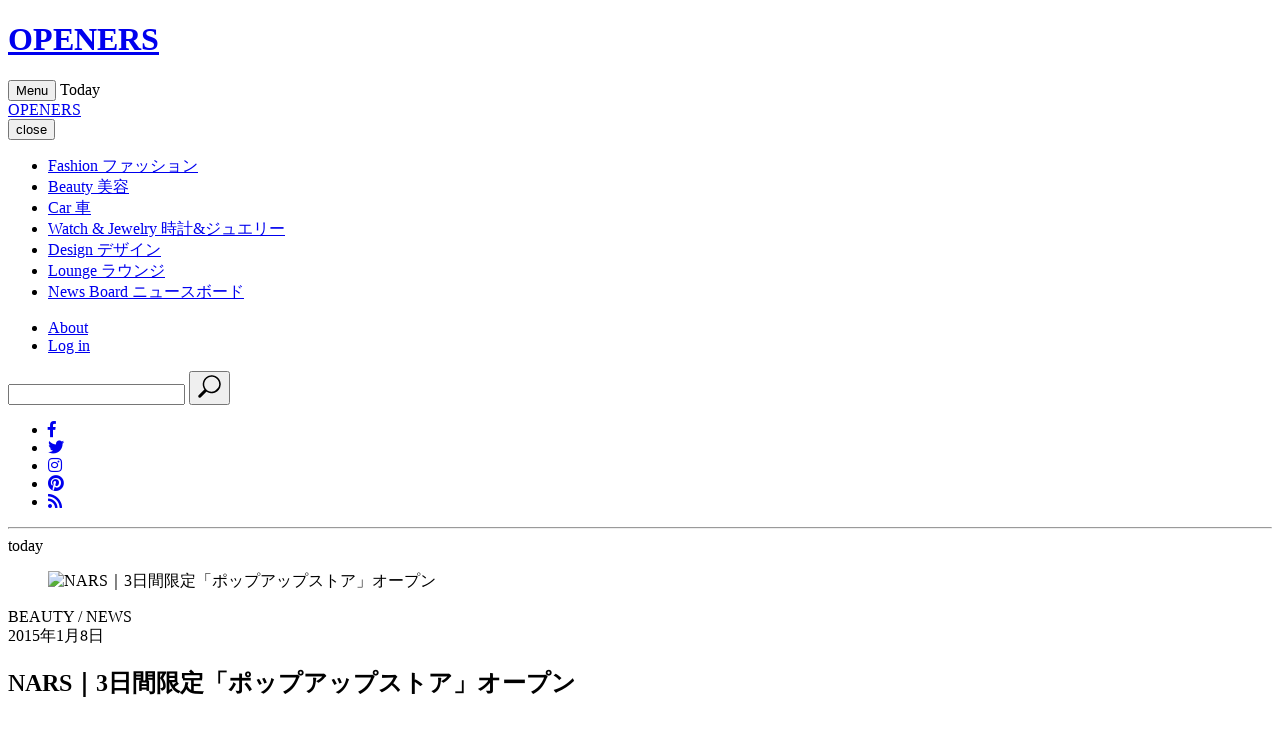

--- FILE ---
content_type: text/html;charset=UTF-8
request_url: https://openers.jp/beauty/beauty_news/19944
body_size: 45400
content:
<!DOCTYPE html>
<html>
    <head>
        <!-- headタグ内の上部に挿入されます -->

<!-- Google Tag Manager -->
<script>(function(w,d,s,l,i){w[l]=w[l]||[];w[l].push({'gtm.start':
new Date().getTime(),event:'gtm.js'});var f=d.getElementsByTagName(s)[0],
j=d.createElement(s),dl=l!='dataLayer'?'&l='+l:'';j.async=true;j.src=
'https://www.googletagmanager.com/gtm.js?id='+i+dl;f.parentNode.insertBefore(j,f);
})(window,document,'script','dataLayer','GTM-PXVW7GD');</script>
<!-- End Google Tag Manager -->

<!-- Global site tag (gtag.js) - Google Analytics -->
<script async src="https://www.googletagmanager.com/gtag/js?id=UA-144622314-1"></script>
<script>
  window.dataLayer = window.dataLayer || [];
  function gtag(){dataLayer.push(arguments);}
  gtag('js', new Date());

  gtag('config', 'UA-144622314-1');
</script>

<!--craft.　広告スクリプト-->
<script src="https://gacraft.jp/publish/openers.js"></script>


<!-- 広告の読み込み -->
<!-- head内 DFP実装PC -->
<script async src="https://securepubads.g.doubleclick.net/tag/js/gpt.js"></script>
<script>
  window.googletag = window.googletag || {cmd: []};
  googletag.cmd.push(function() {
    googletag.defineSlot('/29814347/openers(1280x270)/openers_pc_1_1280x270', [1280, 270], 'div-gpt-ad-1582882779157-0').addService(googletag.pubads()).setCollapseEmptyDiv(true);
    googletag.defineSlot('/29814347/openers(1280x270)/openers_pc_2_1280x270', [1280, 270], 'div-gpt-ad-1582882845679-0').addService(googletag.pubads()).setCollapseEmptyDiv(true);
    googletag.defineSlot('/29814347/openers(1280x270)/openers_pc_3_300x250', [300, 250], 'div-gpt-ad-1582882875146-0').addService(googletag.pubads()).setCollapseEmptyDiv(true);
    googletag.defineSlot('/29814347/openers(1280x270)/openers_pc_4_300x600', [300, 600], 'div-gpt-ad-1582882903932-0').addService(googletag.pubads()).setCollapseEmptyDiv(true);
    googletag.defineSlot('/29814347/openers(1280x270)/openers_pc_5_300x600', [300, 600], 'div-gpt-ad-1582882929683-0').addService(googletag.pubads()).setCollapseEmptyDiv(true);
    googletag.pubads().enableSingleRequest();
    googletag.enableServices();
  });
</script>
<meta charset="UTF-8">
<link rel="stylesheet" media="screen" href="https://nrzrbfnxu4s7ucc9gsgt7ehg.global.ssl.fastly.net/clipkit/stylesheets/application-1.0.css?t=1751537007">
<link href="/resources/openers/OPENERS_O.png?t=1764732750" rel="shortcut icon" type="image/png">
<link rel="apple-touch-icon" href="/theme/openers/apple-touch-icon.png?t=1763550364">
<script src="https://nrzrbfnxu4s7ucc9gsgt7ehg.global.ssl.fastly.net/clipkit/javascripts/default-1.0.js?t=1751537007"></script>

<link rel="stylesheet" href="https://use.fontawesome.com/releases/v5.8.1/css/all.css" integrity="sha384-50oBUHEmvpQ+1lW4y57PTFmhCaXp0ML5d60M1M7uH2+nqUivzIebhndOJK28anvf" crossorigin="anonymous">
<link href="https://fonts.googleapis.com/css?family=EB+Garamond|Noto+Sans+JP:400,700|Noto+Serif+JP:400,600,700" rel="stylesheet">
<link rel="stylesheet" href="https://nrzrbfnxu4s7ucc9gsgt7ehg.global.ssl.fastly.net/theme/openers/trunk-ui-helper.css?t=1751537007" media="all">
<link rel="stylesheet" href="https://nrzrbfnxu4s7ucc9gsgt7ehg.global.ssl.fastly.net/theme/openers/style_desktop.css?t=1761887701" media="all">
<link rel="stylesheet" href="https://nrzrbfnxu4s7ucc9gsgt7ehg.global.ssl.fastly.net/theme/openers/rich-text.css?t=1763550364" media="all">


<script src="https://nrzrbfnxu4s7ucc9gsgt7ehg.global.ssl.fastly.net/theme/openers/I18n.js?t=1751537007"></script>
<script src="https://nrzrbfnxu4s7ucc9gsgt7ehg.global.ssl.fastly.net/theme/openers/jquery-3.3.1.min.js?t=1751537007"></script>


<meta name="ahrefs-site-verification" content="da626829958008f9d21eafcd7ada1557fc2ddfeb88ee92d8162fbe58f43ce10a">

<!-- headタグ内の下部に挿入されます -->

<!-- 以下Google ad managerの読み込み -->
<script>
  googletag.cmd.push(function() {
    googletag.defineSlot('/2062226/OPENERS/openers_pc_300x600', [300, 600], 'div-gpt-ad-1559198215504-0').addService(googletag.pubads());
    googletag.defineSlot('/2062226/OPENERS/openers_pc_1680x4800', [1680, 4800], 'div-gpt-ad-1559198247100-0').addService(googletag.pubads());
    googletag.defineSlot('/2062226/OPENERS/openers_pc_300x250', [300, 250], 'div-gpt-ad-1559198285667-0').addService(googletag.pubads());
    googletag.pubads().enableSingleRequest();
    googletag.enableServices();
  });
</script>

<!-- Facebook Pixel Code -->
<script>
!function(f,b,e,v,n,t,s)
{if(f.fbq)return;n=f.fbq=function(){n.callMethod?
n.callMethod.apply(n,arguments):n.queue.push(arguments)};
if(!f._fbq)f._fbq=n;n.push=n;n.loaded=!0;n.version='2.0';
n.queue=[];t=b.createElement(e);t.async=!0;
t.src=v;s=b.getElementsByTagName(e)[0];
s.parentNode.insertBefore(t,s)}(window, document,'script',
'https://connect.facebook.net/en_US/fbevents.js');
fbq('init', '243033039440999');
fbq('track', 'PageView');
</script>
<noscript><img height="1" width="1" style="display:none" src="https://www.facebook.com/tr?id=243033039440999&ev=PageView&noscript=1" /></noscript>
<!-- End Facebook Pixel Code -->

<!-- User Heat Tag -->
<script type="text/javascript">
(function(add, cla){window['UserHeatTag']=cla;window[cla]=window[cla]||function(){(window[cla].q=window[cla].q||[]).push(arguments)},window[cla].l=1*new Date();var ul=document.createElement('script');var tag = document.getElementsByTagName('script')[0];ul.async=1;ul.src=add;tag.parentNode.insertBefore(ul,tag);})('//uh.nakanohito.jp/uhj2/uh.js', '_uhtracker');_uhtracker({id:'uhNoRdeSbu'});
</script>
<!-- End User Heat Tag --><script src="//cdn.kaizenplatform.net/s/2b/2320461ee0fcf0.js?kz_namespace=kzs" charset="utf-8"></script>
        <script src="https://nrzrbfnxu4s7ucc9gsgt7ehg.global.ssl.fastly.net/theme/openers/slick.min.js?t=1751537007"></script>
        <link rel="stylesheet" href="https://nrzrbfnxu4s7ucc9gsgt7ehg.global.ssl.fastly.net/theme/openers/slick.css?t=1751537007">
        <link rel="stylesheet" href="https://nrzrbfnxu4s7ucc9gsgt7ehg.global.ssl.fastly.net/theme/openers/slick-theme.css?t=1751537007">
        <link rel="stylesheet" href="https://nrzrbfnxu4s7ucc9gsgt7ehg.global.ssl.fastly.net/theme/openers/carousel-caption.css?t=1765270303">
        <link rel="stylesheet" href="https://nrzrbfnxu4s7ucc9gsgt7ehg.global.ssl.fastly.net/theme/openers/runway.post.css?t=1766485625">
        <title>NARS｜3日間限定「ポップアップストア」オープン - Web Magazine OPENERS(ウェブマガジン オウプナーズ)</title>
        <link rel="alternate" type="application/rss+xml" href="https://openers.jp/openers.rss" title="Web Magazine OPENERS(ウェブマガジン オウプナーズ)">
                <meta name="description" content="「NARS×GUY BOURDIN」 2013年ホリデーコレクション発売記念3日間限定「ポップアップストア」オープン20世紀を代表するファッションフォトグラファー、ギイ・ブルダンにインスパイアされた「NARS（ナーズ）」2013年ホリデーコレクション発売を記念したポップアップストアが、東京・表参道のBA-TSU ART GALLERYで11月22日（金）から24日（日）の3日間限定でオープンする。Text by KAJII Makoto （OPENERS）ポップアップストアで1万500円以上購入した方にオリジナルトートバッグプレゼントギイ・ブルダンは1970年代を中心にファッションフォトグラフィーの世界で活躍した写真家。ナーズの2013年ホリデーコレクションでは、ブルダンの作品からインスピレーションを受けた、赤やピンクを中心とする大胆でインパクトの強い色彩を放つアイテムがラインナップする。 会場となる表参道のBA-TSU ART GALLERYでは、このホリデーコレクションのために...">
        <meta name="keywords" content="BEAUTY NEWS">
        <meta name="twitter:card" content="summary_large_image">
        <meta name="twitter:description" content="「NARS×GUY BOURDIN」 2013年ホリデーコレクション発売記念3日間限定「ポップアップストア」オープン20世紀を代表するファッションフォトグラファー、ギイ・ブルダンにインスパイアされた「NARS（ナーズ）」2013年ホリデーコレクション発売を記念したポップアップストアが、東京・表参道のBA-TSU ART GALLERYで11月22日（金）から24日（日）の3日間限定でオープンする。Text by KAJII Makoto （OPENERS）ポップアップストアで1万500円以上購入した方にオリジナルトートバッグプレゼントギイ・ブルダンは1970年代を中心にファッションフォトグラフィーの世界で活躍した写真家。ナーズの2013年ホリデーコレクションでは、ブルダンの作品からインスピレーションを受けた、赤やピンクを中心とする大胆でインパクトの強い色彩を放つアイテムがラインナップする。 会場となる表参道のBA-TSU ART GALLERYでは、このホリデーコレクションのために...">
        <meta name="twitter:domain" content="https://openers.jp">
        <meta name="twitter:title" content="NARS｜3日間限定「ポップアップストア」オープン - Web Magazine OPENERS(ウェブマガジン オウプナーズ)">
        <meta name="twitter:image" content="https://openers.jp/articles/images/000/021/522/small/ec2fffe7-6767-4126-a4a8-0d611f4b8078.jpg">
        <meta property="og:site_name" content="Web Magazine OPENERS(ウェブマガジン オウプナーズ)">
        <meta property="og:description" content="「NARS×GUY BOURDIN」 2013年ホリデーコレクション発売記念3日間限定「ポップアップストア」オープン20世紀を代表するファッションフォトグラファー、ギイ・ブルダンにインスパイアされた「NARS（ナーズ）」2013年ホリデーコレクション発売を記念したポップアップストアが、東京・表参道のBA-TSU ART GALLERYで11月22日（金）から24日（日）の3日間限定でオープンする。Text by KAJII Makoto （OPENERS）ポップアップストアで1万500円以上購入した方にオリジナルトートバッグプレゼントギイ・ブルダンは1970年代を中心にファッションフォトグラフィーの世界で活躍した写真家。ナーズの2013年ホリデーコレクションでは、ブルダンの作品からインスピレーションを受けた、赤やピンクを中心とする大胆でインパクトの強い色彩を放つアイテムがラインナップする。 会場となる表参道のBA-TSU ART GALLERYでは、このホリデーコレクションのために...">
        <meta property="og:title" content="NARS｜3日間限定「ポップアップストア」オープン">
        <meta property="og:type" content="article">
        <meta property="og:url" content="https://openers.jp/beauty/beauty_news/19944">
        <meta property="og:image" content="https://openers.jp/articles/images/000/021/522/small/ec2fffe7-6767-4126-a4a8-0d611f4b8078.jpg">
        <script type="application/ld+json">
        {
          "@context": "http://schema.org",
          "@type": "NewsArticle",
          "mainEntityOfPage":{
            "@type":"WebPage",
            "@id": "/beauty/beauty_news/19944"
          },
          "headline": "NARS｜3日間限定「ポップアップストア」オープン",
          "image": {
            "@type": "ImageObject",
            "url": "/articles/images/000/021/522/small/ec2fffe7-6767-4126-a4a8-0d611f4b8078.jpg",
            "width": 800,
            "height": 600
          },
          "datePublished": "2015-01-08T03:39:24+09:00",
          "dateModified": "2015-01-08T03:39:24+09:00",
          "author": {
            "@type": "Person",
            "name": ""
          },
          "publisher": {
            "@type": "Organization",
            "name": "Web Magazine OPENERS(ウェブマガジン オウプナーズ)",
            "logo": {
              "@type": "ImageObject",
              "url": ""
            }
          },
          "description": "「NARS×GUY BOURDIN」 2013年ホリデーコレクション発売記念3日間限定「ポップアップストア」オープン20世紀を代表するファッションフォトグラファー、ギイ・ブルダンにインスパイアされた「NARS（ナーズ）」2013年ホリデーコレクション発売を記念したポップアップストアが、東京・表参道のBA-TSU ART GALLERYで11月22日（金）から24日（日）の3日間限定でオープンする。Text by KAJII Makoto （OPENERS）ポップアップストアで1万500円以上購入した方にオリジナルトートバッグプレゼントギイ・ブルダンは1970年代を中心にファッションフォトグラフィーの世界で活躍した写真家。ナーズの2013年ホリデーコレクションでは、ブルダンの作品からインスピレーションを受けた、赤やピンクを中心とする大胆でインパクトの強い色彩を放つアイテムがラインナップする。 会場となる表参道のBA-TSU ART GALLERYでは、このホリデーコレクションのために..."
        }
        </script>

                        <link rel="stylesheet" href="https://nrzrbfnxu4s7ucc9gsgt7ehg.global.ssl.fastly.net/theme/openers/add.css?t=1751537007">
        <link rel="stylesheet" href="https://nrzrbfnxu4s7ucc9gsgt7ehg.global.ssl.fastly.net/theme/openers/trunk-layouts.css?t=1751537007">
        <link rel="stylesheet" href="https://nrzrbfnxu4s7ucc9gsgt7ehg.global.ssl.fastly.net/theme/openers/trunk-ui-helper.css?t=1751537007">
        <link rel="stylesheet" href="https://nrzrbfnxu4s7ucc9gsgt7ehg.global.ssl.fastly.net/theme/openers/trunk-ui-parts.css?t=1751537007">
        <link rel="stylesheet" href="https://nrzrbfnxu4s7ucc9gsgt7ehg.global.ssl.fastly.net/theme/openers/trunk-ui-boxes.css?t=1751537007">
        <link rel="stylesheet" href="https://nrzrbfnxu4s7ucc9gsgt7ehg.global.ssl.fastly.net/theme/openers/trunk-pages.css?t=1751537007">
        
                <script>
        $(function(){
            $('a.disable').click(function(){
              return false;
            })
          });
        </script>
                    </head>
    <body id="article_page" class="">
                <!-- facebook -->
<div id="fb-root"></div>
<script async defer crossorigin="anonymous" src="https://connect.facebook.net/ja_JP/sdk.js#xfbml=1&version=v3.2"></script>
        <div id="wrap">

        <!-- header -->
<header id="header">
    <div class="body">
        <div class="container">
                        <!--site_title-->
            <h1 class="site_title">
                <a href="/" class="hv">OPENERS</a>
            </h1>
            
            <!--site_menu_btn-->
            <button id="site_menu_btn" class="drawer-toggle" type="button">
                <span class="icon">
                    <span></span>
                    <span></span>
                    <span></span>
                </span>
                <span class="txt">Menu</span>
            </button>

                        <time class="today">
                <span class="Today">Today</span>
                <span class="year"></span>
                <span class="month"></span>
                <span class="day"></span>
            </time>
                    </div>
    </div><!-- / body -->
</header>

                <!-- site_menu -->
        <div id="site_menu">
            <div class="container">

                <!-- ad-pc-menu -->
                
                <div class="title">
                    <!--site_title-->
                    <div class="site_title">
                        <a href="/" class="hv">OPENERS</a>
                    </div>
                    <!--close_btn-->
                    <button  class="close_btn drawer-toggle" type="button">
                        <span class="icon"></span>
                        <span class="txt">close</span>
                    </button>
                </div>

                <div class="drawer-nav">
                    <div class="body">
                        <nav>
                            <ul class="categories">
                                <li>
    <a href="/fashion">
                <span class="en">Fashion</span>
                        <span class="jp">ファッション</span>
            </a>
    </li>
<li>
    <a href="/beauty">
                <span class="en">Beauty</span>
                        <span class="jp">美容</span>
            </a>
    </li>
<li>
    <a href="/car">
                <span class="en">Car</span>
                        <span class="jp">車</span>
            </a>
    </li>
<li>
    <a href="/watch-and-jewelry">
                <span class="en">Watch &amp; Jewelry</span>
                        <span class="jp">時計&amp;ジュエリー</span>
            </a>
    </li>
<li>
    <a href="/design">
                <span class="en">Design</span>
                        <span class="jp">デザイン</span>
            </a>
    </li>
<li>
    <a href="/lounge">
                <span class="en">Lounge</span>
                        <span class="jp">ラウンジ</span>
            </a>
    </li>
<li>
    <a href="/news">
                <span class="en">News Board</span>
                        <span class="jp">ニュースボード</span>
            </a>
</li>
                            </ul>

                            <ul class="etc">
                                <li><a href="/about">About</a></li>
                                                                <li><a href="/login">Log in</a></li>
                                                            </ul>
                        </nav>
                        <div class="search">
                            <form action="/search" role="search">
                                <input type="text" placeholder="" name="q" value="">
                                <button type="submit">
                                    <svg xmlns="http://www.w3.org/2000/svg" viewbox="0 0 25 25" width="25" height="25">
                                        <path d="M21.1,16.6c3.5-3.5,3.5-9.2,0-12.7s-9.2-3.5-12.7,0C5.2,7,4.9,12,7.4,15.5l-5.7,5.7c-0.6,0.6-0.6,1.5,0,2.1s1.5,0.6,2.1,0                                            l5.7-5.7C13,20.1,18,19.8,21.1,16.6z M9.4,15.6C6.5,12.6,6.5,7.9,9.4,5C12.4,2,17.1,2,20,5s2.9,7.7,0,10                                            C17.1,18.5,12.4,18.5,9.4,15.6z"/>
                                    </svg>
                                </button>
                            </form>
                        </div>
                        <ul class="sns_links">
                            <li><a href="https://www.facebook.com/OPENERS.jp" target="_blank"><i class="fab fa-facebook-f"></i></a></li>
<li><a href="https://twitter.com/OPENERS_jp" target="_blank"><i class="fab fa-twitter"></i></a></li>
<li><a href="https://www.instagram.com/openersjapan/" target="_blank"><i class="fab fa-instagram"></i></a></li>
<li><a href="https://www.pinterest.jp/openersjapan/" target="_blank"><i class="fab fa-pinterest"></i></a></li>
<li><a href="https://feedly.com/i/subscription/feed%2Fhttps%3A%2F%2Fopeners.jp%2Fmedia.rss"  target="_blank" ><i class="fas fa-rss"></i></a></li>
                        </ul>
                    </div><!-- / body -->

                    <time class="today">
                        <span class="day"></span>
                        <hr>
                        <span class="month"></span>
                        <span class="txt">today</span>
                    </time>
                </div>
            </div><!-- / container -->
        </div><!-- / site_menu -->

        <!--------------------------------------------------------------------
        CONTENTS
        ---------------------------------------------------------------------->

        <!-- main -->
        <main id="main" role="main">
            <div class="container article_infinite_scroll">
                <div class="articles">
                    <article class="article_content" id="19944">
                                                <figure id="article_eye_catch">
                            <a class="img" data-filter="gallery-link">
                                <img class="lazyload ofi" data-src="https://nrzrbfnxu4s7ucc9gsgt7ehg.global.ssl.fastly.net/articles/images/000/021/522/original/ec2fffe7-6767-4126-a4a8-0d611f4b8078.jpg" alt="NARS｜3日間限定「ポップアップストア」オープン" />
                            </a>
                        </figure>
                                                                        <div id="article_body">
                            <header id="article_header">
                                <div class="article_header__wrapper">
                                    <div class="article_header__wrapper_cate">
                                                                                BEAUTY /
                                                                                NEWS                                    </div>
                                                                        <div class="article_header__wrapper_pub">2015年1月8日</div>
                                                                    </div>
                                <h1 class="title">NARS｜3日間限定「ポップアップストア」オープン</h1>
                                                            </header>
                            <div class="article-item item_html" id="item" data-item-id="20645" data-item-type="ItemHtml">
                              <div class="item-body"><div class="lead_area"><br><h2 class="cnt_subtitle">「NARS×GUY BOURDIN」 2013年ホリデーコレクション発売記念</h2><br><h2 class="cnt_title">3日間限定「ポップアップストア」オープン</h2><br><p>20世紀を代表するファッションフォトグラファー、ギイ・ブルダンにインスパイアされた「NARS（ナーズ）」2013年ホリデーコレクション発売を記念したポップアップストアが、東京・表参道のBA-TSU ART GALLERYで11月22日（金）から24日（日）の3日間限定でオープンする。</p><br><p class="auth_name"><span class="credit writer">Text by KAJII Makoto （OPENERS）</span></p><br></div><br><br><h2 class="cnt_subtitle">ポップアップストアで1万500円以上購入した方にオリジナルトートバッグプレゼント</h2><br><p>ギイ・ブルダンは1970年代を中心にファッションフォトグラフィーの世界で活躍した写真家。ナーズの2013年ホリデーコレクションでは、ブルダンの作品からインスピレーションを受けた、赤やピンクを中心とする大胆でインパクトの強い色彩を放つアイテムがラインナップする。 </p><br><br><div class="floatblock"><br><div><a title="NARS｜ポップアップショップ 02"><img src="https://nrzrbfnxu4s7ucc9gsgt7ehg.global.ssl.fastly.net/wp-content/uploads/2013/11/19944/03_nars.jpg" alt="NARS｜ポップアップショップ 02"></a></div><br><div><p>会場となる表参道のBA-TSU ART GALLERYでは、このホリデーコレクションのためにNARS創始者でクリエイティブ・ディレクターのフランソワ・ナーズが自らセレクトしたギイ・ブルダンの写真作品を展示するほか、魅力的なギイ・ブルダンの世界観を投影させた11月8日に発売された「限定カラーコレクション」と、11月22日（金）に発売される「ギフティングコレクション」の展示と発売もおこなわれる。 <br><br>11月8日発売の限定カラーコレクションは、シングルアイシャドー、リップスティック、ブラッシュ、ネールポリッシュの全4アイテム・全17色がラインナップ。ベルベットのようにソフトなテクスチャーで、なめらかにのびながら強い発色が特徴のシングルアイシャドー（全5色）や、クリーミーなつけ心地で、つややかな輝きとリッチな発色がこれからのシーズンにぴったりのリップスティック（全5色）など、どれも斬新でスタイリッシュなギイ・ブルダンの世界観を表現するアイテム揃い。 </p></div><br></div><br><br><div class="floatblock"><br><div><a title="NARS｜ポップアップショップ 03"><img src="https://nrzrbfnxu4s7ucc9gsgt7ehg.global.ssl.fastly.net/wp-content/uploads/2013/11/19944/02_nars.jpg" alt="NARS｜ポップアップショップ 03"></a></div><br><div><p>また、11月22日（金）から数量限定発売されるギフティングコレクションは、シグネチャーカラーのリップスティック2色とミニサイズのリップペンシル2色が赤いリップ型ケースに入った「NARS フリング」（左写真・6720円）、アイシャドー、ブラッシュ、限定色のリップグロスがコンパクトにセットされた「NARS クライムオブパッション」（6930円）、5色のアイライナーとハートで飾られたポーチがセットの「NARS ヴォイヤー」（5460円）、誘惑的な4色の限定カラーが揃うミニネールポリッシュコフレ「NARS ビューティフルストレンジャー」（3990円）の全4種が登場。 <br><br>ポップアップストアで1万500円以上購入した方には、“NARS GUY BOURDINオリジナルトートバッグ”をプレゼント（数に限りあり）。ナーズとギイ・ブルダンの世界観を堪能できるラグジュアリーな空間を楽しみたい。</p></div><br></div><br><br><p><strong>NARS HOLIDAY COLLECTION POP UP STORE</strong><br>会期｜2013年11月22日（金）～11月24日（日）<br>営業時間｜11:00～20:00<br>会場｜BA-TSU ART GALLERY<br>東京都渋谷区神宮前5-11-5<br><br>NARS JAPAN<br>0120-356-686<br>www.narsjapan.com<br></p></div>
                                      
                              
                              
                                                            
             
                             </div>
                            <div class="post-pager">
                                                            </div>

                            
                        </div><!-- / article_body-->
                        <footer id="article_footer">
    <div class="layout_2columns">
        <div class="left_column">
            <!-- sns_share -->
            <ul class="sns_share">
                <li>
                    <div class="fb-share-button" data-href="https://openers.jp/beauty/beauty_news/19944" data-layout="button_count" data-size="small">
                        <a target="_blank" href="https://www.facebook.com/sharer/sharer.php?u=https%3A%2F%2Fwww.facebook.com%2FOPENERS.jp&amp;src=sdkpreparse" class="fb-xfbml-parse-ignore">シェア</a>
                    </div>
                </li>
                <li>
                    <a href="https://twitter.com/share?ref_src=twsrc%5Etfw" class="twitter-share-button" data-text="NARS｜3日間限定「ポップアップストア」オープン" data-url="" data-show-count="false">Tweet</a><script async src="https://platform.twitter.com/widgets.js" charset="utf-8"></script>
                </li>
                <li>
                    <a data-pin-do="buttonBookmark" href="https://www.pinterest.com/pin/create/button/?url=https://openers.jp/beauty/beauty_news/19944"></a>
                </li>
            </ul>
                        <div class="tags">
                <header>TAG</header>
                <ul class="list">
                                                            <li><a href="/tags/BEAUTY%20NEWS">BEAUTY NEWS</a></li>
                                                        </ul>
            </div>
                        <div class="brands">
                <header>BRAND</header>
                <ul class="list">
                                                                            </ul>
            </div>

                        <!-- breadcrumb -->
            <div class="bread">
                <ul>
                    <li itemscope="itemscope" itemtype="http://data-vocabulary.org/Breadcrumb">
                        <a itemprop="url" href="/">
                            <span itemprop="title">HOME</span>
                        </a>
                    </li>
                                        <li itemscope="itemscope" itemtype="http://data-vocabulary.org/Breadcrumb">
                        <a itemprop="url" href="/beauty">
                            <span>BEAUTY</span>
                        </a>
                    </li>
                                        <li itemscope="itemscope" itemtype="http://data-vocabulary.org/Breadcrumb">
                        <a itemprop="url" href="/beauty/beauty_news">
                            <span>NEWS</span>
                        </a>
                    </li>
                    <li itemscope="itemscope" itemtype="http://data-vocabulary.org/Breadcrumb">
                        <a itemprop="url" href="/beauty/beauty_news/19944">
                            <span>NARS｜3日間限定「ポップアップストア」オープン</span>
                        </a>
                    </li>
                </ul>
            </div>
            
                        <span class="category_link">
                                                                <a href="/beauty/brand"><span></span>BRAND  INDEX</a>
                                            </span>
            
            <div class="follow_us">
                <header>Follow us</header>
                <div class="description">OPENERS公式アカウントから最新情報をお届けします</div>
                <ul class="list">
                    <li><a href="https://www.facebook.com/OPENERS.jp" target="_blank"><i class="fab fa-facebook-f"></i></a></li>
<li><a href="https://twitter.com/OPENERS_jp" target="_blank"><i class="fab fa-twitter"></i></a></li>
<li><a href="https://www.instagram.com/openersjapan/" target="_blank"><i class="fab fa-instagram"></i></a></li>
<li><a href="https://www.pinterest.jp/openersjapan/" target="_blank"><i class="fab fa-pinterest"></i></a></li>
<li><a href="https://feedly.com/i/subscription/feed%2Fhttps%3A%2F%2Fopeners.jp%2Fmedia.rss"  target="_blank" ><i class="fas fa-rss"></i></a></li>
                </ul>
            </div>

                        <section class="related_articles">
                <header>
                    <h3 class="title">Related Articles</h3>
                    <span class="ruby">関連記事</span>
                </header>
                <div class="articles">
                                        <article>
    <div class="body">
        <figure>
            <a class="img hv" href="/beauty/beauty_men/9vIR0">
                <img class="lazyload ofi" data-src="https://nrzrbfnxu4s7ucc9gsgt7ehg.global.ssl.fastly.net/images/thumbnail/resize/320x320/additional_values/value_images/000/120/630/small/66c645a9-b9d7-4d08-b281-847505c1931d.jpg" alt="頭から身体まで洗える！　どこへでも持ち運べる新スタイルの全身用シャンプー｜GITA">
            </a>
                                </figure>

        <div class="txt">
            <h3 class="title -lowestHeight">
              <a href="/beauty/beauty_men/9vIR0" class="">
                                頭から身体まで洗える！　どこへでも持ち運べる新スタイルの全身用シャンプー｜GITA                              </a>
            </h3>

                        <span class="article__offer">　</span>
            
            <div class="description">
    マスタリッチは、ポケットサイズの全身用シャンプー「GITA（ジータ）ヘアアンドボディシャンプー」をオフィシャルサイトで販売開始した。</div>
        </div>
    </div><!-- / body -->
</article>
                                        <article>
    <div class="body">
        <figure>
            <a class="img hv" href="/beauty/beauty_news/lohWk">
                <img class="lazyload ofi" data-src="https://nrzrbfnxu4s7ucc9gsgt7ehg.global.ssl.fastly.net/images/thumbnail/resize/320x320/additional_values/value_images/000/116/748/small/17c13fc1-78ad-4f2c-b621-41411f44971a.jpg" alt="豊かなライフスタイルを追求し、地球にやさしい容器を採用したメンズウォッシュ｜ZIGEN">
            </a>
                                </figure>

        <div class="txt">
            <h3 class="title -lowestHeight">
              <a href="/beauty/beauty_news/lohWk" class="">
                                豊かなライフスタイルを追求し、地球にやさしい容器を採用したメンズウォッシュ｜ZIGEN                              </a>
            </h3>

                        <span class="article__offer">　</span>
            
            <div class="description">
    メンズコスメブランドZIGENが「ZIGEN フェイスウォッシュ」の容器に燃焼時のCO2排出量を約60%抑制する新素材「ECO2（エコツー）</div>
        </div>
    </div><!-- / body -->
</article>
                                        <article>
    <div class="body">
        <figure>
            <a class="img hv" href="/beauty/beauty_news/ZlJy9">
                <img class="lazyload ofi" data-src="https://nrzrbfnxu4s7ucc9gsgt7ehg.global.ssl.fastly.net/images/thumbnail/resize/320x320/additional_values/value_images/000/050/827/small/68f7702e-2457-4dd8-af1e-2925a365c3f9.jpg" alt="ビュリーのリップバーム「ボーム・デ・ミューズ」に新色登場｜Officine Universelle Buly">
            </a>
                                </figure>

        <div class="txt">
            <h3 class="title -lowestHeight">
              <a href="/beauty/beauty_news/ZlJy9" class="">
                                ビュリーのリップバーム「ボーム・デ・ミューズ」に新色登場｜Officine Universelle Buly                              </a>
            </h3>

                        <span class="article__offer">　</span>
            
            <div class="description">
    Officine Universelle Buly（オフィシーヌ・ユニヴェルセル・ビュリー）が、カスタマイズできるリップバーム「ボーム・デ・</div>
        </div>
    </div><!-- / body -->
</article>
                                        <article>
    <div class="body">
        <figure>
            <a class="img hv" href="/beauty/beauty_news/rnJSv">
                <img class="lazyload ofi" data-src="https://nrzrbfnxu4s7ucc9gsgt7ehg.global.ssl.fastly.net/images/thumbnail/resize/320x320/additional_values/value_images/000/050/244/small/e857b3a6-1f66-4851-bc26-835e07c212e1.jpg" alt="【2／5発売】グッチから個性豊かな恋人たちに捧げるフレグランス誕生｜GUCCI">
            </a>
                                </figure>

        <div class="txt">
            <h3 class="title -lowestHeight">
              <a href="/beauty/beauty_news/rnJSv" class="">
                                【2／5発売】グッチから個性豊かな恋人たちに捧げるフレグランス誕生｜GUCCI                              </a>
            </h3>

                        <span class="article__offer">　</span>
            
            <div class="description">
    2020年2月5日（水）、GUCCI（グッチ）から新作フレグランスが登場。自分らしさを謳歌する喜びを讃える香りは、大胆で明るいフローラル フ</div>
        </div>
    </div><!-- / body -->
</article>
                                    </div>
            </section>
                    </div>
        <div class="right_column"></div><!-- / right_column -->
    </div><!-- / layout_2columns -->
</footer>
                    </article>
                </div><!-- / articles -->
            </div>
        </main>
        <!--------------------------------------------------------------------
FOOTER
---------------------------------------------------------------------->

<footer id="footer">
    <div class="container">
        <div id="backtop">
            <div class="body">
                <a href="#">
                    <span class="txt">
                        <span>PAGE</span>
                        <span>TOP</span>
                    </span>
                    <span class="icon"></span>
                </a>
            </div>
        </div>

        <div class="wrap">
            <div class="site_title">
                <a href="#">
                    <span>Web Magazine</span>
                    <span class="title">OPENERS</span>
                </a>
            </div>

            <div class="search_sns">
                <div class="search">
                    <form action="/search" role="search">
                        <input type="text" placeholder="" name="q" value="">
                        <button type="submit">
                            <svg xmlns="http://www.w3.org/2000/svg" viewbox="0 0 25 25" width="25" height="25">
                                <path d="M21.1,16.6c3.5-3.5,3.5-9.2,0-12.7s-9.2-3.5-12.7,0C5.2,7,4.9,12,7.4,15.5l-5.7,5.7c-0.6,0.6-0.6,1.5,0,2.1s1.5,0.6,2.1,0                                    l5.7-5.7C13,20.1,18,19.8,21.1,16.6z M9.4,15.6C6.5,12.6,6.5,7.9,9.4,5C12.4,2,17.1,2,20,5s2.9,7.7,0,10.6                                    C17.1,18.5,12.4,18.5,9.4,15.6z"/>
                            </svg>
                        </button>
                    </form>
                </div>

                <ul class="sns_links">
                    <li><a href="https://www.facebook.com/OPENERS.jp" target="_blank"><i class="fab fa-facebook-f"></i></a></li>
<li><a href="https://twitter.com/OPENERS_jp" target="_blank"><i class="fab fa-twitter"></i></a></li>
<li><a href="https://www.instagram.com/openersjapan/" target="_blank"><i class="fab fa-instagram"></i></a></li>
<li><a href="https://www.pinterest.jp/openersjapan/" target="_blank"><i class="fab fa-pinterest"></i></a></li>
<li><a href="https://feedly.com/i/subscription/feed%2Fhttps%3A%2F%2Fopeners.jp%2Fmedia.rss"  target="_blank" ><i class="fas fa-rss"></i></a></li>
                </ul>
            </div>
        </div>

        <div class="categories">
            <ul>
                <li>
    <a href="/fashion">
                <span class="en">Fashion</span>
                    </a>
        <ul>
        <li><a href="/fashion/fashion_men">MEN</a></li>
        <li><a href="/fashion/fashion_women">WOMEN</a></li>
        <li><a href="/fashion/fashion_news">NEWS</a></li>
        <li><a href="/fashion/fashion_collection">COLLECTION</a></li>
        <li><a href="/fashion/fashion_features">FEATURES</a></li>
        <li><a href="/fashion/fashion_celebrity-snap">CELEBRITY SNAP</a></li>
            <li><a href="/fashion/brand">BRAND INDEX</a></li>
    </ul>
    </li>
<li>
    <a href="/beauty">
                <span class="en">Beauty</span>
                    </a>
        <ul>
        <li><a href="/beauty/beauty_news">NEWS</a></li>
        <li><a href="/beauty/beauty_men">MEN</a></li>
        <li><a href="/beauty/beauty_features">FEATURES</a></li>
        <li><a href="/beauty/beauty_the-experts">THE EXPERTS</a></li>
            <li><a href="/beauty/brand">BRAND INDEX</a></li>
    </ul>
    </li>
<li>
    <a href="/car">
                <span class="en">Car</span>
                    </a>
        <ul>
        <li><a href="/car/car_news">NEWS</a></li>
        <li><a href="/car/car_features">FEATURES</a></li>
        <li><a href="/car/car_motor-show">MOTOR SHOW</a></li>
        <li><a href="/car/car_long-term-report">LONG TERM REPORT</a></li>
        <li><a href="/car/car_impression">IMPRESSION</a></li>
            <li><a href="/car/brand">BRAND INDEX</a></li>
    </ul>
    </li>
<li>
    <a href="/watch-and-jewelry">
                <span class="en">Watch &amp; Jewelry</span>
                    </a>
        <ul>
        <li><a href="/watch-and-jewelry/watch-and-jewelry_watch-news">WATCH NEWS</a></li>
        <li><a href="/watch-and-jewelry/watch-and-jewelry_jewelry-news">JEWELRY NEWS</a></li>
        <li><a href="/watch-and-jewelry/watch-and-jewelry_features">FEATURES</a></li>
        <li><a href="/watch-and-jewelry/watch-and-jewelry_sihh-and-basel">SIHH＆BASEL</a></li>
            <li><a href="/watch-and-jewelry/brand">BRAND INDEX</a></li>
    </ul>
    </li>
<li>
    <a href="/design">
                <span class="en">Design</span>
                    </a>
        <ul>
        <li><a href="/design/design_features">FEATURES</a></li>
        <li><a href="/design/design_interior">INTERIOR</a></li>
        <li><a href="/design/design_product">PRODUCT</a></li>
        <li><a href="/design/design_architecture">ARCHITECTURE</a></li>
        <li><a href="/design/design_digital">DIGITAL</a></li>
            <li><a href="/design/brand">BRAND INDEX</a></li>
    </ul>
    </li>
<li>
    <a href="/lounge">
                <span class="en">Lounge</span>
                    </a>
        <ul>
        <li><a href="/lounge/lounge_travel">TRAVEL</a></li>
        <li><a href="/lounge/lounge_eat">EAT</a></li>
        <li><a href="/lounge/lounge_movie">MOVIE</a></li>
        <li><a href="/lounge/lounge_art">ART</a></li>
        <li><a href="/lounge/lounge_music">MUSIC</a></li>
        <li><a href="/lounge/lounge_book">BOOK</a></li>
        <li><a href="/lounge/lounge_features">FEATURES</a></li>
        </ul>
    </li>
<li>
    <a href="/news">
                <span class="en">News Board</span>
                    </a>
</li>
            </ul>
        </div>

        <ul class="etc">
    <li><a href="/login">ログイン</a></li>
    <li><a href="https://contrappunto.co.jp" target="_blank">会社概要</a></li>
  <li><a href="/site-policy">サイトポリシー</a></li>
  <li><a href="https://contrappunto.co.jp/privacypolicy" target="_blank">プライバシーポリシー</a></li>
  <li><a href="/ad-contact">広告掲載のお問い合わせ</a></li>
  <li><a href="/contact">ご意見ご要望はこちら</a></li>
  <li><a href="/recruit">採用情報</a></li>
</ul>
        <span class="note">web magazine "OPENERS"に掲載されている記事・写真の 無断転載を禁じます。</span>
        <span class="copyright">copyright 2006-2026 ContrappuntoNippon Inc.</span>
        <div id="rss"></div>
    </div>
</footer>

        </div><!-- / wrap -->

    <!-- bodyタグ内の下部に挿入されます -->

<!-- add -->
<script src="https://nrzrbfnxu4s7ucc9gsgt7ehg.global.ssl.fastly.net/theme/openers/drawer.min.js?t=1751537007"></script>
<script src="https://nrzrbfnxu4s7ucc9gsgt7ehg.global.ssl.fastly.net/theme/openers/iscroll.js?t=1751537007"></script>
<script src="https://nrzrbfnxu4s7ucc9gsgt7ehg.global.ssl.fastly.net/theme/openers/imagesloaded.pkgd.min.js?t=1751537007"></script>
<script src="https://nrzrbfnxu4s7ucc9gsgt7ehg.global.ssl.fastly.net/theme/openers/slick.min.js?t=1751537007"></script>
<script src="https://nrzrbfnxu4s7ucc9gsgt7ehg.global.ssl.fastly.net/theme/openers/ofi.min.js?t=1751537007"></script>
<script src="https://nrzrbfnxu4s7ucc9gsgt7ehg.global.ssl.fastly.net/theme/openers/infinite-scroll.pkgd.min.js?t=1751537007"></script>
<script src="https://nrzrbfnxu4s7ucc9gsgt7ehg.global.ssl.fastly.net/theme/openers/behavior_desktop.js?t=1751537007"></script>
<script src="https://nrzrbfnxu4s7ucc9gsgt7ehg.global.ssl.fastly.net/theme/openers/rss.js?t=1751537007" async></script>

<script src="https://nrzrbfnxu4s7ucc9gsgt7ehg.global.ssl.fastly.net/theme/openers/lazyload.min.js?t=1751537007"></script>
<script>
  $(function() {
    $("img.lazyload").lazyload();
  });
</script>


<!-- pintrest -->
<script async defer src="//assets.pinterest.com/js/pinit.js" data-pin-build="parsePins"></script>
<script src="https://nrzrbfnxu4s7ucc9gsgt7ehg.global.ssl.fastly.net/clipkit/javascripts/application-1.0.js?t=1751537007" async></script>
<script src="https://nrzrbfnxu4s7ucc9gsgt7ehg.global.ssl.fastly.net/clipkit/javascripts/application-mobile-1.0.js?t=1751537007" async></script>
        </body>
        <!-- pv event -->
    <script id="crf-cms-pv-event" data-post-id="13404">
    window.addEventListener('load', function()
    {
        var script = document.getElementById('crf-cms-pv-event');
        if(!script)
        {
            return;
        }
        var http = new XMLHttpRequest();
        http.open('post', '/api/v1/pageview');
        var data = {};
        data.url = "" + location.href;
        data.post_id = script.getAttribute('data-post-id');
        http.setRequestHeader('content-type', 'application/json');
        http.send(JSON.stringify(data));
    });
    </script>
    <script>
    $(function()
    {
        $('.customstyle-carousel').slick({
            dots: true,
            arrows: true,
            adaptiveHeight: true,
            infinite: true,
            speed: 300,
            slidesToShow: 1,
            slidesToScroll: 1
        });
    });
    </script>
</html>